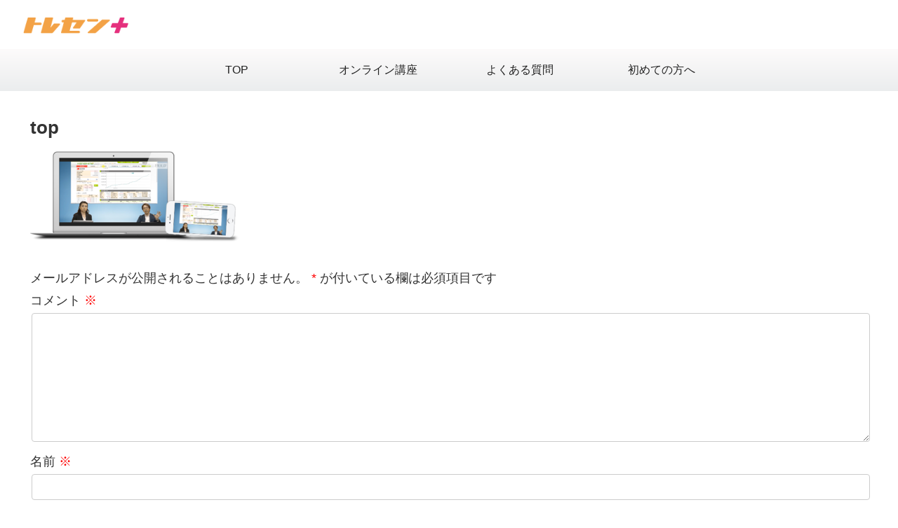

--- FILE ---
content_type: text/css
request_url: https://toresen-plus.com/wpimages/elementor/css/post-7780.css?ver=1767852473
body_size: 374
content:
.elementor-kit-7780{--e-global-color-primary:#6EC1E4;--e-global-color-secondary:#54595F;--e-global-color-text:#595959;--e-global-color-accent:#61CE70;--e-global-color-57952b72:#7A7A7A;--e-global-color-77dad665:#4054B2;--e-global-color-45db8d7b:#23A455;--e-global-color-45c704ba:#000;--e-global-color-5239c0ac:#FFF;--e-global-color-3af6633a:RGBA(122, 122, 122, 0.09);--e-global-typography-primary-font-family:"Roboto";--e-global-typography-primary-font-weight:600;--e-global-typography-secondary-font-family:"Roboto Slab";--e-global-typography-secondary-font-weight:400;--e-global-typography-text-font-family:"Roboto";--e-global-typography-text-font-weight:400;--e-global-typography-accent-font-family:"Roboto";--e-global-typography-accent-font-weight:500;}.elementor-section.elementor-section-boxed > .elementor-container{max-width:1300px;}.e-con{--container-max-width:1300px;}.elementor-widget:not(:last-child){margin-block-end:20px;}.elementor-element{--widgets-spacing:20px 20px;--widgets-spacing-row:20px;--widgets-spacing-column:20px;}{}h1.entry-title{display:var(--page-title-display);}@media(max-width:1024px){.elementor-section.elementor-section-boxed > .elementor-container{max-width:1024px;}.e-con{--container-max-width:1024px;}}@media(max-width:767px){.elementor-section.elementor-section-boxed > .elementor-container{max-width:767px;}.e-con{--container-max-width:767px;}}

--- FILE ---
content_type: text/css
request_url: https://toresen-plus.com/wp/wp-content/themes/cocoon-child-master/style.css?ver=6.5.7&fver=20251107044003
body_size: 1676
content:
@charset "UTF-8";

/*!
Theme Name: Cocoon Child
Template:   cocoon-master
Version:    0.0.5
*/

/************************************
** 子テーマ用のスタイルを書く
************************************/
/*必要ならばここにコードを書く*/

/*********/
/* 固定ページのみ　非表示設定 */
/* ページタイトル,サイトヘッダー,記事タイトル,日付や更新日,SNSシェアボタン,下部SNSフォローボタン,著者情報,サイト名 */
.page .entry-title,.entry-title, .date-tags,.sns-share,.sns-follow,.author-info,.site-name-text{
 display:none;
}
.page .main {padding:20px 0 0;border: none;}
.sidebar {padding-top:20px;}

.content,.entry-content{padding:0 auto 0;margin:0 auto;}

/*アイキャッチ非表示*/
.eye-catch {display: none !important;}

/*footer*/
#footer {margin-top: 0;}
.footer-bottom {margin-top: 0; padding-top:0;}
.footer-left,.footer-right{display:none;}
.footer-center {margin: 0 auto;/*中央寄せ*/padding:0;}

.ex_footer{text-decoration:none;color:#FFFFFF;}
.ex_footer:hover{color:#FF0000;}

/*動画視聴ページ　参考記事部分*/
p.infobox { 
   height: 7em;
   overflow: auto;
   border: #c0c0c0 1px solid;
    font-size: 14px;
    font-weight: bold;
padding-left: 5px!important;
    padding-right: 5px!important;}

/*戦略一覧テーブル画像*/
img.tp_imggraph{width:230px;}

/*お申込みフォーム表の色*/
table th, table td {
    border: 1px solid #ccc;
}

/*戦略詳細ページ　データテーブル*/
table.aid_data{border-collapse: collapse; width: 100%;}
table.aid_data td.data_items{width: 50%; text-align: center; border-style: solid; border-color: #999999; background-color: #a8c1e6;}
table.aid_data td.data_values{width: 50%; background-color: #ffffff; border-style: solid; border-color: #999999; text-align: right;}

table.aid_acc{border-collapse: collapse; width: 100%;}
table.aid_acc td.data_items{width: 50%; text-align: center; border-style: solid; border-color: #999999; background-color: #c4c4c4;}
table.aid_acc td.data_values{width: 50%; background-color: #ffffff; border-style: solid; border-color: #999999; text-align: center;}



/**/
.video-container {
    max-width: 100%!important;
    margin: 0px!important;
}
.video-container .video{margin-top:0px!important;}

/*ヘッダー・ナビ非表示　ガイド*/
.page-id-21189 .header, .page-id-21189 .navi{
   display:none;
}

/*ガイドページリスト*/
ul.guide_list {}
ul.guide_list li{margin-left: 0px;}
ul.guide_list li::marker{font-size: 10px;}

/************************************
** カスタムボタン関連
************************************/

/** スタートアップ講座PDF 用***/
a.btn-pdf-orange{
  padding: 30px 0px 30px 34px;
  margin: 0px;
  display: block;
  color: #F3A246!important;
  text-decoration: none;
  border-radius: 15px;
  text-align:center;
  text-decoration:none!important;
  border:solid 1px #F3A246;
  line-height:1.3;
  background: #FFF url("https://toresen-plus.com/wpimages/pdf_icon_y.png") no-repeat;
  background-size: 40px;
  background-position:18px 37px;
  box-shadow: 0 0 3px 1px #BBB!important;
}
a.btn-pdf-orange:hover {
  color: #FFF!important;
  background: #F3A246 url("https://toresen-plus.com/wpimages/pdf_icon_w.png") no-repeat;
  background-size: 40px;
  background-position:18px 37px;
  border:none;
}


/************************************
** レスポンシブデザイン用のメディアクエリ
************************************/
/*1500px以下*/
@media screen and (max-width: 1500px){
/*必要ならばここにコードを書く*/
	
}

/*1240px以下*/
@media screen and (max-width: 1240px){
/*必要ならばここにコードを書く*/
}

/*1030px以下*/
@media screen and (max-width: 1030px){
  /*必要ならばここにコードを書く*/
.page-id-1681 .wrap{width:auto;}

}
/*1023px以下*/
@media screen and (max-width: 1023px){
  /*必要ならばここにコードを書く*/
/*ログインボタン非表示*/
div.Hbtn_login{display:none;}

.content,.entry-content{margin:0 3px;}
#header-container{display:none;}
}

/*768px以下*/
@media screen and (max-width: 768px){
  /*必要ならばここにコードを書く*/
/** スタートアップ講座PDF 用***/
a.btn-pdf-orange{
  padding: 20px 0px 20px 34px;
  background-size: 38px;
  background-position:5px 27px;
}
a.btn-pdf-orange:hover {
  background-size: 38px;
  background-position:5px 27px;
}
	

/*戦略一覧テーブル画像*/
img.tp_imggraph{width:130px;}
}

/*480px以下*/
@media screen and (max-width: 480px){
  /*必要ならばここにコードを書く*/

}




--- FILE ---
content_type: text/css
request_url: https://toresen-plus.com/wp/wp-content/themes/cocoon-child-master/style.css
body_size: 1676
content:
@charset "UTF-8";

/*!
Theme Name: Cocoon Child
Template:   cocoon-master
Version:    0.0.5
*/

/************************************
** 子テーマ用のスタイルを書く
************************************/
/*必要ならばここにコードを書く*/

/*********/
/* 固定ページのみ　非表示設定 */
/* ページタイトル,サイトヘッダー,記事タイトル,日付や更新日,SNSシェアボタン,下部SNSフォローボタン,著者情報,サイト名 */
.page .entry-title,.entry-title, .date-tags,.sns-share,.sns-follow,.author-info,.site-name-text{
 display:none;
}
.page .main {padding:20px 0 0;border: none;}
.sidebar {padding-top:20px;}

.content,.entry-content{padding:0 auto 0;margin:0 auto;}

/*アイキャッチ非表示*/
.eye-catch {display: none !important;}

/*footer*/
#footer {margin-top: 0;}
.footer-bottom {margin-top: 0; padding-top:0;}
.footer-left,.footer-right{display:none;}
.footer-center {margin: 0 auto;/*中央寄せ*/padding:0;}

.ex_footer{text-decoration:none;color:#FFFFFF;}
.ex_footer:hover{color:#FF0000;}

/*動画視聴ページ　参考記事部分*/
p.infobox { 
   height: 7em;
   overflow: auto;
   border: #c0c0c0 1px solid;
    font-size: 14px;
    font-weight: bold;
padding-left: 5px!important;
    padding-right: 5px!important;}

/*戦略一覧テーブル画像*/
img.tp_imggraph{width:230px;}

/*お申込みフォーム表の色*/
table th, table td {
    border: 1px solid #ccc;
}

/*戦略詳細ページ　データテーブル*/
table.aid_data{border-collapse: collapse; width: 100%;}
table.aid_data td.data_items{width: 50%; text-align: center; border-style: solid; border-color: #999999; background-color: #a8c1e6;}
table.aid_data td.data_values{width: 50%; background-color: #ffffff; border-style: solid; border-color: #999999; text-align: right;}

table.aid_acc{border-collapse: collapse; width: 100%;}
table.aid_acc td.data_items{width: 50%; text-align: center; border-style: solid; border-color: #999999; background-color: #c4c4c4;}
table.aid_acc td.data_values{width: 50%; background-color: #ffffff; border-style: solid; border-color: #999999; text-align: center;}



/**/
.video-container {
    max-width: 100%!important;
    margin: 0px!important;
}
.video-container .video{margin-top:0px!important;}

/*ヘッダー・ナビ非表示　ガイド*/
.page-id-21189 .header, .page-id-21189 .navi{
   display:none;
}

/*ガイドページリスト*/
ul.guide_list {}
ul.guide_list li{margin-left: 0px;}
ul.guide_list li::marker{font-size: 10px;}

/************************************
** カスタムボタン関連
************************************/

/** スタートアップ講座PDF 用***/
a.btn-pdf-orange{
  padding: 30px 0px 30px 34px;
  margin: 0px;
  display: block;
  color: #F3A246!important;
  text-decoration: none;
  border-radius: 15px;
  text-align:center;
  text-decoration:none!important;
  border:solid 1px #F3A246;
  line-height:1.3;
  background: #FFF url("https://toresen-plus.com/wpimages/pdf_icon_y.png") no-repeat;
  background-size: 40px;
  background-position:18px 37px;
  box-shadow: 0 0 3px 1px #BBB!important;
}
a.btn-pdf-orange:hover {
  color: #FFF!important;
  background: #F3A246 url("https://toresen-plus.com/wpimages/pdf_icon_w.png") no-repeat;
  background-size: 40px;
  background-position:18px 37px;
  border:none;
}


/************************************
** レスポンシブデザイン用のメディアクエリ
************************************/
/*1500px以下*/
@media screen and (max-width: 1500px){
/*必要ならばここにコードを書く*/
	
}

/*1240px以下*/
@media screen and (max-width: 1240px){
/*必要ならばここにコードを書く*/
}

/*1030px以下*/
@media screen and (max-width: 1030px){
  /*必要ならばここにコードを書く*/
.page-id-1681 .wrap{width:auto;}

}
/*1023px以下*/
@media screen and (max-width: 1023px){
  /*必要ならばここにコードを書く*/
/*ログインボタン非表示*/
div.Hbtn_login{display:none;}

.content,.entry-content{margin:0 3px;}
#header-container{display:none;}
}

/*768px以下*/
@media screen and (max-width: 768px){
  /*必要ならばここにコードを書く*/
/** スタートアップ講座PDF 用***/
a.btn-pdf-orange{
  padding: 20px 0px 20px 34px;
  background-size: 38px;
  background-position:5px 27px;
}
a.btn-pdf-orange:hover {
  background-size: 38px;
  background-position:5px 27px;
}
	

/*戦略一覧テーブル画像*/
img.tp_imggraph{width:130px;}
}

/*480px以下*/
@media screen and (max-width: 480px){
  /*必要ならばここにコードを書く*/

}




--- FILE ---
content_type: text/css
request_url: https://toresen-plus.com/wp/wp-content/themes/cocoon-child-master/mwwpform_cst.css
body_size: 594
content:
@charset "UTF-8";

/* MW WP Form */

/*MW WP Formカスタマイズ*/

.btnvfandsbm{
	text-align:center;
}
.btnvfandsbm input{
   margin: 0 auto;
    display: inline-flex;
    padding: 10px 30px;
    border: 1px solid #F3A246;
	background: #F3A246;
    color: #FFFFFF;
    box-sizing: border-box;
    height: 50px;
    -webkit-appearance: none;
    border-radius: 5px;
	font-size:100%;
	width:auto;
	box-shadow: 0 0 3px 1px #BBB!important;
}

.btnvfandsbm input.btnsend {
   margin: 0 auto;
    display: inline-flex;
    padding: 10px 30px;
    border: 1px solid #F3A246;
    background: #F3A246;
}

.btnvfandsbm input.btnsend:hover {
	border:none;
	background: #FFFFFF;
	color: #F3A246;
}

.btnvfandsbm input.btnback{
     padding: 10px 45px;
	margin-right:30px;
	border: 1px solid #F3A246;
    background: #F3A246;
}
.btnvfandsbm input.btnback:hover {
	border:none;
	background: #FFFFFF;
	color: #F3A246;
}
.mw_wp_form .horizontal-item + .horizontal-item {
    margin-left: 60px;
}

/*入力欄の幅短くする*/
.req_20 { width: 20%!important;}
.req_25 { width: 25%!important;}
.req_30 { width: 30%!important;}
.req_40 { width: 40%!important;}
.req_50 { width: 50%!important;}
.req_60 { width: 60%!important;}
.req_70 { width: 70%!important;}
.req_80 { width: 80%!important;}

.textarea_h100{min-height:100px;width:90%;}

.search-edit, input[type="text"], input[type="password"], input[type="date"], input[type="datetime"], input[type="email"], input[type="number"], input[type="search"], input[type="tel"], input[type="time"], input[type="url"], textarea, select{padding:7px!important; margin:2px;}

.contact_message_note{font-size:70%;}


@media screen and (max-width:480px){
.contact_message_note{font-size:90%;}

}


--- FILE ---
content_type: text/css
request_url: https://toresen-plus.com/wp/wp-content/themes/cocoon-child-master/header_cst.css
body_size: 589
content:
@charset "UTF-8";

/*Headerカスタマイズ*/

.logo{text-align:left;width:calc(100% /2);}
.logo-header img {vertical-align: middle;}
.header-in {
    flex-direction: row;
    justify-content: space-between;
}

/*メニュー*/
#navi.navi.cf {background-image: linear-gradient(#fdfbfb 0%, #ebedee 100%);}
#navi .navi-in a:hover{	background: #d3d3d3;transition: all 0.5s ease;}

/*ログインボタン*/
div.Hbtn_login{width:calc(100% /2);padding:10px 3% 10px 0;text-align:right;}
div.Hbtn_login a{
  display: inline-block;
  padding: 5px 30px;
  color: #FFF!important;
  border-radius: 5px;
  text-decoration:none!important;
  border:solid 1px #E72F7D;
  background: #E72F7D;
  margin: 5px 0;
}

--- FILE ---
content_type: text/css
request_url: https://toresen-plus.com/wp/wp-content/themes/cocoon-child-master/top-sidebar.css
body_size: 708
content:
@charset "UTF-8";

/* トップページサイドバーカスタマイズ */

/*お知らせエリア*/
.infoarea {
  -webkit-overflow-scrolling: touch;
  -webkit-box-orient: vertical;
  -webkit-box-direction: normal;
  display: -webkit-box;
  display: flex;
  flex-direction: column;
  flex-wrap: nowrap;
  margin: 0 auto 30px;
  overflow-y: scroll;
  font-size:15px;
  padding: 5px;
  border: 1px solid #ccc;
  height: 20em;

}

@media (min-width:1024px) {
  .infoarea {
  /*  -webkit-box-orient: horizontal;
    -webkit-box-direction: normal;
    flex-direction: row;
    flex-wrap: wrap*/
  margin: 0 0 0 auto;
  max-width: 280px;
  height: 30em;
  }
  }


.infoarea dd,
.infoarea dt {
  box-sizing: border-box;
  width: 100%;
  padding-bottom: .5em;
  padding-left: .5em;
}

.infoarea dt {
  font-style: normal;
  font-weight: initial;
}

/*@media (min-width:768px) {
  .infoarea dt {
    width: 12.5em;
    margin-bottom: .5em;
    border-bottom: 1px dotted #343a40;
  }
}*/

/*.infoarea dt:first-of-type {
  padding-top: .5em;
  border-top: 1px dotted #343a40;
}*/

.infoarea dt time {
  margin-right: .5em;
}
.infoarea dt cap {
  box-sizing: border-box;
  display: inline-block;
  width: 7em;
  margin-right: .5em;
  padding: 0 .5em;
  background-color: #E72F7D;
  color: #fff;
  font-size: .8em;
  line-height: 1.75;
  text-align: center;
}

.infoarea dt cap1 {
  box-sizing: border-box;
  display: inline-block;
  width: 7em;
  margin-right: .5em;
  padding: 0 .5em;
  background-color: #4C95F2;
  color: #fff;
  font-size: .8em;
  line-height: 1.75;
  text-align: center;
}
.infoarea dt cap2 {
  box-sizing: border-box;
  display: inline-block;
  width: 7em;
  margin-right: .5em;
  padding: 0 .5em;
  background-color: #47BF57;
  color: #fff;
  font-size: .8em;
  line-height: 1.75;
  text-align: center;
}
.infoarea dt cap3 {
  box-sizing: border-box;
  display: inline-block;
  width: 7em;
  margin-right: .5em;
  padding: 0 .5em;
  background-color: #F3622C;
  color: #fff;
  font-size: .8em;
  line-height: 1.75;
  text-align: center;
}
.infoarea dt cap4 {
  box-sizing: border-box;
  display: inline-block;
  width: 7em;
  margin-right: .5em;
  padding: 0 .5em;
  background-color: #6E40CC;
  color: #fff;
  font-size: .8em;
  line-height: 1.75;
  text-align: center;
}
.infoarea dt cap5 {
  box-sizing: border-box;
  display: inline-block;
  width: 7em;
  margin-right: .5em;
  padding: 0 .5em;
  background-color: #EFAB1A;
  color: #fff;
  font-size: .8em;
  line-height: 1.75;
  text-align: center;
}

.infoarea time {
  color: #adb5bd;
}

.infoarea dd {
  margin-left: 0;
  margin-bottom: .5em;
  border-bottom: 1px dotted #343a40;
  line-height:1.4;
}

/*@media (min-width:768px) {
  .infoarea dd {
    width: calc(100% - 12.5em);
  }
  .infoarea dd:first-of-type {
    padding-top: .5em;
    border-top: 1px dotted #343a40;
  }
}*/

.infoarea dd:nth-of-type(-n+3) {
  position: relative;
}